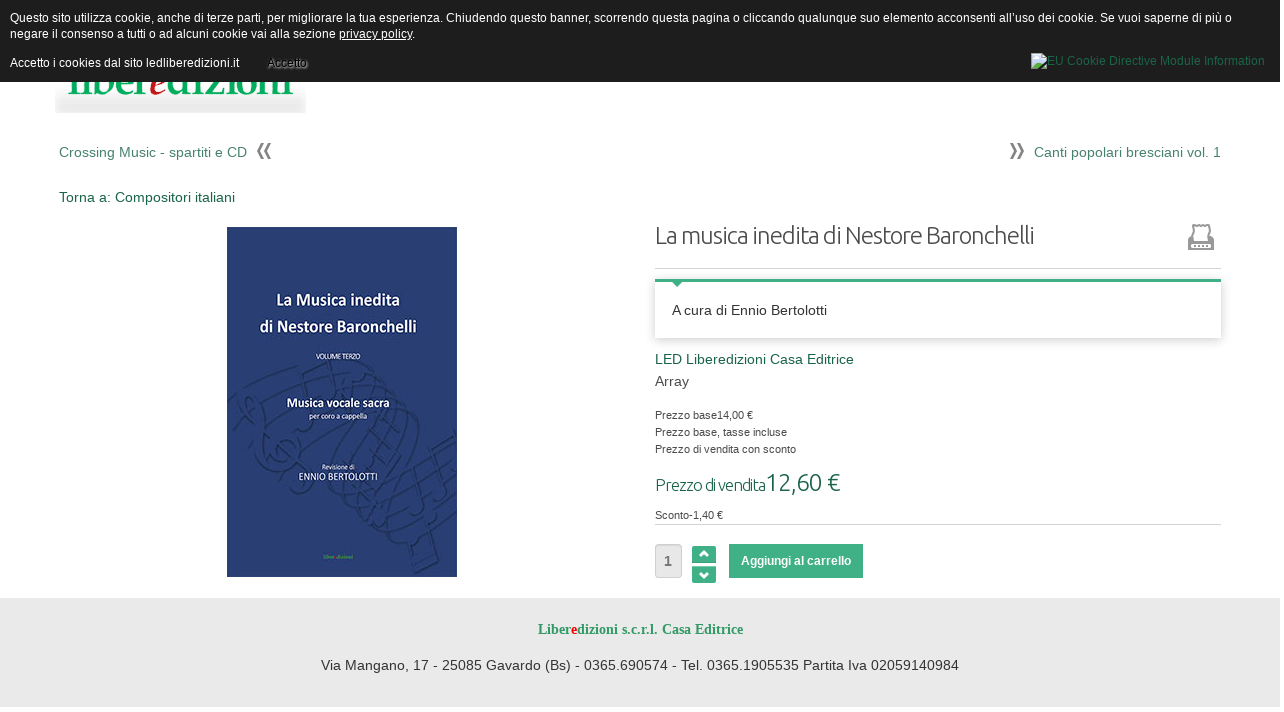

--- FILE ---
content_type: text/html; charset=utf-8
request_url: https://www.ledliberedizioni.it/collane/compositori-italiani/la-musica-inedita-di-nestore-baronchelli-detail.html
body_size: 6320
content:
<!doctype html>
<!--[if lt IE 7]> <html class="no-js lt-ie9 lt-ie8 lt-ie7" lang="en"> <![endif]-->
<!--[if IE 7]>    <html class="no-js lt-ie9 lt-ie8" lang="en"> <![endif]-->
<!--[if IE 8]>    <html class="no-js lt-ie9" lang="en"> <![endif]-->
<!--[if gt IE 8]><!--> <html class="no-js" lang="en"><!--<![endif]-->
<head>
	<meta name="viewport" content="width=device-width, initial-scale=1.0">
    <base href="https://www.ledliberedizioni.it/collane/compositori-italiani/la-musica-inedita-di-nestore-baronchelli-detail.html" />
	<meta http-equiv="content-type" content="text/html; charset=utf-8" />
	<meta http-equiv="cleartype" content="on" />
	<meta name="title" content="La musica inedita di Nestore Baronchelli" />
	<meta name="description" content="La musica inedita di Nestore Baronchelli Compositori italiani A cura di Ennio Bertolotti" />
	<meta name="generator" content="Joomla! - Open Source Content Management - Version 3.9.27" />
	<title>Compositori italiani: La musica inedita di Nestore Baronchelli</title>
	<link href="https://www.ledliberedizioni.it/collane/compositori-italiani/la-musica-inedita-di-nestore-baronchelli-detail.html" rel="canonical" />
	<link href="/templates/nextor/favicon.ico" rel="shortcut icon" type="image/vnd.microsoft.icon" />
	<link href="/components/com_virtuemart/assets/css/chosen.css?vmver=debc5806" rel="stylesheet" type="text/css" />
	<link href="/components/com_virtuemart/assets/css/jquery.fancybox-1.3.4.css?vmver=debc5806" rel="stylesheet" type="text/css" />
	<link href="/media/system/css/modal.css?9f84e326a92654fcb950ba75833b0d99" rel="stylesheet" type="text/css" />
	<link href="/media/jui/css/bootstrap.min.css?9f84e326a92654fcb950ba75833b0d99" rel="stylesheet" type="text/css" />
	<link href="/media/jui/css/bootstrap-responsive.min.css?9f84e326a92654fcb950ba75833b0d99" rel="stylesheet" type="text/css" />
	<link href="/media/jui/css/bootstrap-extended.css?9f84e326a92654fcb950ba75833b0d99" rel="stylesheet" type="text/css" />
	<script type="application/json" class="joomla-script-options new">{"csrf.token":"47ce37c5034145ceeb9329e338676384","system.paths":{"root":"","base":""}}</script>
	<script src="/media/jui/js/jquery.min.js?9f84e326a92654fcb950ba75833b0d99" type="text/javascript"></script>
	<script src="/media/jui/js/jquery-noconflict.js?9f84e326a92654fcb950ba75833b0d99" type="text/javascript"></script>
	<script src="/media/jui/js/jquery-migrate.min.js?9f84e326a92654fcb950ba75833b0d99" type="text/javascript"></script>
	<script src="/media/system/js/mootools-core.js?9f84e326a92654fcb950ba75833b0d99" type="text/javascript"></script>
	<script src="/media/system/js/core.js?9f84e326a92654fcb950ba75833b0d99" type="text/javascript"></script>
	<script src="/media/system/js/mootools-more.js?9f84e326a92654fcb950ba75833b0d99" type="text/javascript"></script>
	<script src="/media/system/js/modal.js?9f84e326a92654fcb950ba75833b0d99" type="text/javascript"></script>
	<script src="/templates/nextor/js/jquery.elevateZoom-3.0.8.min.js" type="text/javascript"></script>
	<script src="/components/com_virtuemart/assets/js/vmsite.js?vmver=debc5806" type="text/javascript"></script>
	<script src="/components/com_virtuemart/assets/js/chosen.jquery.min.js?vmver=debc5806" type="text/javascript"></script>
	<script src="/components/com_virtuemart/assets/js/vmprices.js?vmver=debc5806" type="text/javascript"></script>
	<script src="/components/com_virtuemart/assets/js/dynupdate.js?vmver=debc5806" type="text/javascript"></script>
	<script src="/components/com_virtuemart/assets/js/fancybox/jquery.fancybox-1.3.4.pack.js?vmver=debc5806" type="text/javascript"></script>
	<script src="/media/jui/js/bootstrap.min.js?9f84e326a92654fcb950ba75833b0d99" type="text/javascript"></script>
	<script type="text/javascript">

		jQuery(function($) {
			SqueezeBox.initialize({});
			initSqueezeBox();
			$(document).on('subform-row-add', initSqueezeBox);

			function initSqueezeBox(event, container)
			{
				SqueezeBox.assign($(container || document).find('a.modal').get(), {
					parse: 'rel'
				});
			}
		});

		window.jModalClose = function () {
			SqueezeBox.close();
		};

		// Add extra modal close functionality for tinyMCE-based editors
		document.onreadystatechange = function () {
			if (document.readyState == 'interactive' && typeof tinyMCE != 'undefined' && tinyMCE)
			{
				if (typeof window.jModalClose_no_tinyMCE === 'undefined')
				{
					window.jModalClose_no_tinyMCE = typeof(jModalClose) == 'function'  ?  jModalClose  :  false;

					jModalClose = function () {
						if (window.jModalClose_no_tinyMCE) window.jModalClose_no_tinyMCE.apply(this, arguments);
						tinyMCE.activeEditor.windowManager.close();
					};
				}

				if (typeof window.SqueezeBoxClose_no_tinyMCE === 'undefined')
				{
					if (typeof(SqueezeBox) == 'undefined')  SqueezeBox = {};
					window.SqueezeBoxClose_no_tinyMCE = typeof(SqueezeBox.close) == 'function'  ?  SqueezeBox.close  :  false;

					SqueezeBox.close = function () {
						if (window.SqueezeBoxClose_no_tinyMCE)  window.SqueezeBoxClose_no_tinyMCE.apply(this, arguments);
						tinyMCE.activeEditor.windowManager.close();
					};
				}
			}
		};
		
	jQuery(document).ready(function() {
		jQuery("a[rel=vm-additional-images]").fancybox({
			"titlePosition" 	: "inside",
			"transitionIn"	:	"elastic",
			"transitionOut"	:	"elastic"
		});
		jQuery(".additional-images a.product-image.image-0").removeAttr("rel");
		jQuery(".additional-images img.product-image").click(function() {
			jQuery(".additional-images a.product-image").attr("rel","vm-additional-images" );
			jQuery(this).parent().children("a.product-image").removeAttr("rel");
			var src = jQuery(this).parent().children("a.product-image").attr("href");
			jQuery(".main-image img").attr("src",src);
			jQuery(".main-image img").attr("alt",this.alt );
			jQuery(".main-image a").attr("href",src );
			jQuery(".main-image a").attr("title",this.alt );
			jQuery(".main-image .vm-img-desc").html(this.alt);
		}); 
	});
	//<![CDATA[ 
if (typeof Virtuemart === "undefined"){
	var Virtuemart = {};}
var vmSiteurl = 'https://www.ledliberedizioni.it/' ;
Virtuemart.vmSiteurl = vmSiteurl;
var vmLang = '&lang=it';
Virtuemart.vmLang = vmLang; 
var vmLangTag = 'it';
Virtuemart.vmLangTag = vmLangTag;
var Itemid = '&Itemid=151';
Virtuemart.addtocart_popup = "1" ; 
var vmCartError = Virtuemart.vmCartError = "Si è verificato un errore durante l\'aggiornamento del carrello.";
var usefancy = true; //]]>

	</script>

	
<!--[if lt IE 9]>
<script src="http://html5shiv.googlecode.com/svn/trunk/html5.js"></script>
<script src="/templates/nextor/js/selectivizr-min.js"></script>
<script src="/templates/nextor/js/modernizr.js"></script>
<style type="text/css">
div.slideshow,.slideshow-images img, #slideshow-handler { height: px !important; width:940px;}
</style>
<![endif]-->
<!--[if (lt IE 8) & (gt IE 6) & (!IEMobile)]>
<script src="/templates/nextor/js/imgSizer.js"></script>
<script>
addLoadEvent(function() { imgSizer.collate(); });
function addLoadEvent(func) { var oldonload = window.onload; if (typeof window.onload != 'function') { window.onload = func; } else { window.onload = function() { if (oldonload) { oldonload(); } func(); } } }
</script>
<![endif]-->

	<link rel="stylesheet" type="text/css" href="/templates/nextor/css/ie9-10.css" media="screen" />
    <link rel="stylesheet" type="text/css" href="/templates/nextor/css/text.css" media="screen" />
    <link rel="stylesheet" type="text/css" href="/templates/nextor/css/layout.css" media="screen" />
    <link rel="stylesheet" type="text/css" href="/templates/nextor/css/nav.css" media="screen" />
    <link rel="stylesheet" type="text/css" href="/templates/nextor/css/typography.css" media="screen" />
    <link rel="stylesheet" type="text/css" href="/templates/nextor/css/template.css" media="screen" />
	<link rel="stylesheet" type="text/css" href="/templates/nextor/css/responsive-template.css" media="screen" />
	<link rel="stylesheet" type="text/css" href="/templates/nextor/css/print.css" media="print" />
	<link rel="stylesheet" type="text/css" href="/templates/nextor/css/template-settings.css" media="screen" />
		<link rel="stylesheet" type="text/css" href="/templates/nextor/css/vm-nextor.css" media="screen" />

	<script src="/templates/nextor/js/selectnav.min.js"></script>
	
<!--[if IE 6]> <link rel="stylesheet" type="text/css" href="/templates/nextor/css/ie6.css" media="screen" /> <![endif]-->
<!--[if IE 7]> <link rel="stylesheet" type="text/css" href="/templates/nextor/css/ie.css" media="screen" /> <![endif]-->

	
        <link rel="stylesheet" type="text/css" href="/templates/nextor/css/presets/style3.css" media="all" />
    	
	<script type="text/javascript">
	WebFontConfig = { google: { families: [ 'Ubuntu:300,400,700,300italic,400italic:latin' ] } };
		(function() { var wf = document.createElement('script');
		wf.src = ('https:' == document.location.protocol ? 'https' : 'http') + '://ajax.googleapis.com/ajax/libs/webfont/1/webfont.js';
		wf.type = 'text/javascript';
		wf.async = 'true';
		var s = document.getElementsByTagName('script')[0];
		s.parentNode.insertBefore(wf, s);
	})(); 
	</script>
	
	 
	<script type="text/javascript" src="/templates/nextor/js/superfish.js"></script>
	<script type="text/javascript" src="/templates/nextor/js/supersubs.js"></script>
	<script type="text/javascript">
    jQuery(document).ready(function(){ 
        jQuery("ul.menu-nav").supersubs({ 
			minWidth: 18,
            extraWidth:  1
        }).superfish({ 
            delay:500,
            animation:{opacity:'show',height:'show',width:'show'},
            speed:'slow',
            autoArrows:true,
            dropShadows:false 
        });
    }); 
	</script>
			
		
	<style type="text/css">

body {font-size: 14px;}
#site-name-handler, #top, #top-nav-handler{height: 92px; }#sn-position{height: 92px; }
#sn-position h1{left: 0px;top: 10px;color: #494949;font-size: 52px;}
#sn-position h1 a {color: #494949;}
#sn-position h2 {left: 144px;top: 46px;color: #494949;font-size: 11px;}
ul.columns-2 { width:360px !important; }
ul.columns-3 { width:500px !important; }
ul.columns-4 { width:660px !important; }
ul.columns-5 { width:860px !important; }



</style>

<style>
                div#cookieMessageContainer {
                    font: normal 12px/16px Arial,Verdana,sans-serif;
                    position:fixed;
                    z-index:9999;
                    top:0px;
					right:0px;
                    margin:0px auto;
					color: #fff;
					padding: 5px;
                }
                table, tr, td {border:0px !important}
				#cookieMessageText p,.accept{font:normal 12px/16px Arial,Verdana,sans-serif;margin:0;padding:0 0 6px;text-align:left;vertical-align:middle}
				#cookieMessageContainer table,#cookieMessageContainer td{margin:0;padding:0;vertical-align:middle}
                #cookieMessageText, .accept  {font-family:arial,verdana;
                    font-size:12px;}
                #cookieMessageContainer .cookie_button{background: url(https://www.ledliberedizioni.it/plugins/system/EUCookieDirectiveLite/EUCookieDirectiveLite/images/continue_button.png);text-shadow: #fff 0.1em 0.1em 0.2em; color: #000; padding: 5px 12px;height: 14px;float: left;}
                #cookieMessageAgreementForm {margin-left:10px;}
                #cookieMessageInformationIcon {margin-right:10px;height:29px;}
				#continue_button{vertical-align:middle;cursor:pointer;margin:0 0 0 10px}
                #info_icon {vertical-align:middle;margin-top:5px;}
                #buttonbarContainer {height:29px;margin-bottom:-10px;}
                #cookietable {border:none;cellpadding:0px;}
                #cookietable td {border:none;}
                #outer table, #outer tr, #outer td {border:none;}
                #outer{padding:2px;}
				.accept {float: left;padding: 5px 6px 4px 15px; color: #fff;}
				a#cookieMessageDetailsLink {color:#fff!important; text-decoration: underline;}
            </style></head>
<body>

<nav id="top-a-line">
	<div class="container">
		<div class="row-fluid">
			<div class="span12">		
									
					
			</div>
		</div>
	</div>
</nav>

<div id="header-bg">
	<header id="top-handler" class="container">
		<div id="top" class="row-fluid">
			<div id="site-name-handler" class="span5">
				<div id="sn-position">
															<h1> <img alt="LED Liberedizioni Casa Editrice" src="/images/logo.png" /></a></h1>
																				<h2>  </h2>
									</div>
			</div>
			<div id="top-nav-handler" class="span7">

							</div>
		</div>
	</header>
</div>
		
	



		
			
			
			
<div id="tmp-container">
	<div id="content-handler" class="container">
		
				
				<div id="main-content-handler">
			<div class="row-fluid">
								<div class="span12">
					
															
<div class="product-container productdetails-view productdetails">
<div></div>
        <div class="product-neighbours">
					

	    <a href="/collane/compositori-italiani/canti-popolari-bresciani-vol-1-detail.html" class="next-page">Canti popolari bresciani vol. 1</a><a href="/collane/compositori-italiani/crossing-music-detail.html" class="previous-page">Crossing Music - spartiti e CD</a>    	<div class="clear"></div>
		</div>
							<div class="back-to-category">
						<a href="/collane/compositori-italiani.html" class="" title="Compositori italiani">Torna a: Compositori italiani</a>
					</div>
        
    
	<div class="row-fluid">


		<div class="span6">
				<div class="main-image">
		<a  rel='vm-additional-images' href="https://www.ledliberedizioni.it/images/stories/virtuemart/product/baronchelli.jpg"><img  src="/images/stories/virtuemart/product/baronchelli.jpg"  /></a>		<div class="clear"></div>
	</div>
	
		
	 		</div>

		<div id="b-area" class="span6">
			<div class="spacer-buy-area">

								<div class="icons hidden-phone">
					<span class="vm-print-button"><a  class="modal" rel="{handler: 'iframe', size: {x: 700, y: 550}}" title="Stampa" href="/collane/paesi-d-autore/la-musica-inedita-di-nestore-baronchelli-detail.html?tmpl=component&print=1"><img src="/media/system/images/printButton.png" alt="Stampa" /></a></span><span class="vm-email-button"></span>					<div class="clear"></div>
				</div>
				
								<h1>La musica inedita di Nestore Baronchelli </h1>
								
				
			


							<div class="product-short-description"><span class="module-arrow"></span>
					A cura di Ennio Bertolotti				</div>
			
			<div class="manufacturer">
	<a class="manuModal" rel="{handler: 'iframe', size: {x: 700, y: 850}}" href="/collane/paesi-d-autore/manufacturers/ledliberedizioni.html?tmpl=component">LED Liberedizioni Casa Editrice</a></div>
			Array<br /><div class="product-price" id="productPrice76" data-vm="product-prices">
	<div class="PricebasePrice vm-display vm-price-value"><span class="vm-price-desc">Prezzo base</span><span class="PricebasePrice">14,00 €</span></div><span class="price-crossed" ><div class="PricebasePriceWithTax vm-nodisplay"><span class="vm-price-desc">Prezzo base, tasse incluse</span><span class="PricebasePriceWithTax"></span></div></span><div class="PricesalesPriceWithDiscount vm-nodisplay"><span class="vm-price-desc">Prezzo di vendita con sconto</span><span class="PricesalesPriceWithDiscount"></span></div><div class="PricesalesPrice vm-display vm-price-value"><span class="vm-price-desc">Prezzo di vendita</span><span class="PricesalesPrice">12,60 €</span></div><div class="PricediscountAmount vm-display vm-price-value"><span class="vm-price-desc">Sconto</span><span class="PricediscountAmount">-1,40 €</span></div></div>
				<div class="addtocart-area">
		<form method="post" class="product js-recalculate" action="/collane/compositori-italiani.html" autocomplete="off" >
			<div class="vm-customfields-wrap">
							</div>			
				  <div class="addtocart-bar">
	            <!-- <label for="quantity76" class="quantity_box">Quantità: </label> -->
            <span class="quantity-box">
				<input type="text" class="quantity-input js-recalculate" name="quantity[]"
                       data-errStr="Puoi acquistare questo prodotto solo in multipli di %s pezzi!"
                       value="1" data-init="1" data-step="1"  />
			</span>
							<span class="quantity-controls js-recalculate">
					<input type="button" class="quantity-controls quantity-plus"/>
					<input type="button" class="quantity-controls quantity-minus"/>
				</span>
			<span class="addtocart-button">
				<input type="submit" name="addtocart" class="addtocart-button" value="Aggiungi al carrello" title="Aggiungi al carrello" />                </span>             <input type="hidden" name="virtuemart_product_id[]" value="76"/>
            <noscript><input type="hidden" name="task" value="add"/></noscript> 
    </div>			<input type="hidden" name="option" value="com_virtuemart"/>
			<input type="hidden" name="view" value="cart"/>
			<input type="hidden" name="virtuemart_product_id[]" value="76"/>
			<input type="hidden" name="pname" value="La musica inedita di Nestore Baronchelli"/>
			<input type="hidden" name="pid" value="76"/>
			<input type="hidden" name="Itemid" value="151"/>		</form>

	</div>


			
			
			
			</div>
		</div>
		<div class="clear"></div>
	</div>

	
	
    
<script   id="updateChosen-js" type="text/javascript" >//<![CDATA[ 
if (typeof Virtuemart === "undefined")
	var Virtuemart = {};
	Virtuemart.updateChosenDropdownLayout = function() {
		var vm2string = {editImage: 'edit image',select_all_text: 'Seleziona tutto',select_some_options_text: 'Disponibile per tutte '};
		jQuery("select.vm-chzn-select").chosen({enable_select_all: true,select_all_text : vm2string.select_all_text,select_some_options_text:vm2string.select_some_options_text,disable_search_threshold: 5});
		//console.log("updateChosenDropdownLayout");
	}
	jQuery(document).ready( function() {
		Virtuemart.updateChosenDropdownLayout($);
	}); //]]>
</script><script   id="updDynamicListeners-js" type="text/javascript" >//<![CDATA[ 
jQuery(document).ready(function() { // GALT: Start listening for dynamic content update.
	// If template is aware of dynamic update and provided a variable let's
	// set-up the event listeners.
	//if (Virtuemart.container)
		Virtuemart.updateDynamicUpdateListeners();

}); //]]>
</script><script   id="ready.vmprices-js" type="text/javascript" >//<![CDATA[ 
jQuery(document).ready(function($) {

		Virtuemart.product($("form.product"));
}); //]]>
</script><script   id="popups-js" type="text/javascript" >//<![CDATA[ 
jQuery(document).ready(function($) {
		
		$('a.ask-a-question, a.printModal, a.recommened-to-friend, a.manuModal').click(function(event){
		  event.preventDefault();
		  $.fancybox({
			href: $(this).attr('href'),
			type: 'iframe',
			height: 550
			});
		  });
		
	}); //]]>
</script><script   id="ajaxContent-js" type="text/javascript" >//<![CDATA[ 
Virtuemart.container = jQuery('.productdetails-view');
Virtuemart.containerSelector = '.productdetails-view';
//Virtuemart.recalculate = true;	//Activate this line to recalculate your product after ajax //]]>
</script><script   id="vmPreloader-js" type="text/javascript" >//<![CDATA[ 
jQuery(document).ready(function($) {
	Virtuemart.stopVmLoading();
	var msg = '';
	$('a[data-dynamic-update="1"]').off('click', Virtuemart.startVmLoading).on('click', {msg:msg}, Virtuemart.startVmLoading);
	$('[data-dynamic-update="1"]').off('change', Virtuemart.startVmLoading).on('change', {msg:msg}, Virtuemart.startVmLoading);
}); //]]>
</script>
<script type="application/ld+json">
{
  "@context": "http://schema.org/",
  "@type": "Product",
  "name": "La musica inedita di Nestore Baronchelli",
  "description":"La musica inedita di Nestore Baronchelli Compositori italiani A cura di Ennio Bertolotti",
  "brand": {
    "@type": "Thing",
    "name": "LED Liberedizioni Casa Editrice"
  },
  "image": [
    "https://www.ledliberedizioni.it/images/stories/virtuemart/product/baronchelli.jpg"  ],
  "offers": {
    "@type": "Offer",
    "priceCurrency": "EUR",
    "availability": "InStock",
    "price": "12.6",
    "url": "https://www.ledliberedizioni.it/collane/compositori-italiani/la-musica-inedita-di-nestore-baronchelli-detail.html",
    "itemCondition": "NewCondition"
  }
}
</script></div>

									</div>
							</div>
		</div>
			</div>
</div>


<footer id="footer">
	<div class="container">
		<div id="footer-line" class="row">
			<div class="span12">

<div class="custom"  >
	<p style="text-align: center;"><b><span style="color: #cc3300; font-family: Tahoma;"><span style="color: #339966;">Liber<span style="color: #ff0000;">e</span>dizioni s.c.r.l. Casa Editrice</span><br /></span></b></p>
<div style="text-align: center;">Via Mangano, 17 - 25085 Gavardo (Bs) - 0365.690574 - Tel. 0365.1905535 Partita Iva 02059140984</div></div>
</div>
			<div id="foo-left-right">
				<div class="span6"></div>
				<div class="span6"></div>
				<div class="clear"> </div>
			</div>
		</div>
	</div>
</footer>


<div id="outer" style="width:100%"><div id="cookieMessageContainer" style="margin-top:-10px;width:100%;background-color:#1D1D1D;"><table width="100%"><tr><td colspan="2"><div id="cookieMessageText" style="padding:15px 10px 0 15px;"><p style="color:#fff;">Questo sito utilizza cookie, anche di terze parti, per migliorare la tua esperienza.
Chiudendo questo banner, scorrendo questa pagina o cliccando qualunque suo elemento acconsenti all’uso dei cookie. Se vuoi saperne di più o negare il consenso a tutti o ad alcuni cookie vai alla sezione  <a id="cookieMessageDetailsLink" title="View our privacy policy page" href="http://www.ledliberedizioni.it/cookie-policy.html">privacy policy</a>.</p></div></td></tr><tr><td align="left">&nbsp;&nbsp;<span class="accept"><span class="cookieMessageText">Accetto i cookies dal sito ledliberedizioni.it</span></span></label> <div border="0" class="cookie_button" id="continue_button" onclick="SetCookie('cookieAcceptanceCookie','accepted',9999);">Accetto</div></td><td align="right"><div id="cookieMessageInformationIcon" style="float:right;"><a href="http://www.channeldigital.co.uk/developer-resources/eu-cookie-directive-module.html" target="_blank"><img id="info_icon" src="https://www.ledliberedizioni.it/plugins/system/EUCookieDirectiveLite/EUCookieDirectiveLite/images/info_icon.png" alt="EU Cookie Directive Module Information" title="EU Cookie Directive Module Information" border="0" ></a></div></td></tr></table></div></div><script type="text/javascript" src="https://www.ledliberedizioni.it/plugins/system/EUCookieDirectiveLite/EUCookieDirectiveLite/EUCookieDirective.js"></script>
</body>
</html>

--- FILE ---
content_type: text/css
request_url: https://www.ledliberedizioni.it/templates/nextor/css/ie9-10.css
body_size: -175
content:
#currency #virtuemart_currency_id { width: 160px !important; height:20px;margin:0px 5px;padding:0px; }

--- FILE ---
content_type: text/css
request_url: https://www.ledliberedizioni.it/templates/nextor/css/layout.css
body_size: 2132
content:
body {

}

.clear-sep {
	clear: both;
}
a:focus {
	border: 0;
	outline: 0;
}
/* anchors
----------------------------------------------- */
a {
	text-decoration: none;
}
a:hover {
	text-decoration: underline;
}
.container_12, .container_16 {
}

#top-a-line {
	
}

#top-modules, #nav-line, #bot-modules, #bottom-long{
	padding: 14px 4px 10px 4px;
}

#main-content-handler {
	padding: 20px 4px 10px 4px;
}

#nav-line {
	padding-bottom: 2px;
}

#tab-modules {
	padding: 30px 4px;
}

#tmp-container {
	width: 100%;
	margin: 0 0%;
}

/* headings
----------------------------------------------- */
h1, h2, h3, h4, h5, h6 {
	line-height:1.2em;
}
h1 a, h2 a, h3 a, h4 a, h5 a, h6 a {
	display: block;
	height: 100%;
	font-size: 100%;
	text-decoration: none;
}

.top-message-box {
	margin-top: 15px;
	padding-left: 35px !important;
	padding-right: 35px !important;
	-moz-box-shadow: 0px 3px 26px rgba(0, 0, 0, 0.4) !important;
	-webkit-box-shadow: 0px 3px 26px rgba(0, 0, 0, 0.4) !important;
	box-shadow: 0px 3px 26px rgba(0, 0, 0, 0.4) !important;
}

.top-message-box .close {
	opacity: 1;
	-webkit-border-radius: 100%;
	-moz-border-radius: 100%;
	border-radius: 100%;
	width: 20px;
	height: 20px;
	position: absolute;
	right: 0px;
	
}

#top-handler {
	position: relative;
	padding: 0px 0px;
}

#top {
	margin: 0px auto;
}

#top-nav-handler {
	padding-top: 0px;
}

#sn-position {
	position: relative;
}
#sn-position h1 {
	position: absolute;
	font-family: 'Ubuntu', Arial, sans-serif;
	letter-spacing: -3px;
	font-weight: 700;
	line-height: 1em;
}
#sn-position h2 {
	position: absolute;
	font-family: 'Ubuntu', Arial, sans-serif;
	letter-spacing: 0px;
	font-weight: 400;
	line-height: 1em;
}
#sn-position h1 a, #sn-position h1 a:hover {
	text-decoration: none;
}

#log-panel {
	float: right;
	padding: 0px;
}

#log-panel a { text-decoration: none; white-space: nowrap; }
#log-panel a:hover { text-decoration: underline; }

.top-arrow {
	display: block;
	width: 0px !important;
	height: 0px;
	border: 5px solid rgba(255,255,255,0.0);
	float: right;
	margin: -13px 10px 0px 0px;
}

ul.log-panel {
	padding: 0px;
	margin: 0px;
}

#login-panel-handler, #cart {
	position: relative;
	float: right;
	padding: 7px 0px 8px 0px;
}

#login-panel-handler .log-panel li {
	display: inline;
	padding: 2px 14px;
	margin: 0px;
	background: none;
}

#login-panel-handler .log-panel li:last-child {
	border-right: 0px;
}

#cart .vm_cart_products {
	height: auto !important;
}

#login-panel-handler div.panel1, div.panel2 {
	display:none;
	position: absolute;
	top: 32px;
	width:300px;
	right:60%;
	min-height: 80px;
	z-index: 300000;
	margin: 0;
	background-color:white;
	-moz-box-shadow: 0px 3px 6px rgba(0,0,0,.2);
	-webkit-box-shadow: 0px 3px 6px rgba(0, 0, 0, .2);
	box-shadow: 0px 3px 6px rgba(0, 0, 0, .2);
}

input#modlgn-remember {
	margin: 9px 2px;
}

div.panel2 {
	right: 5%;
}

#login-panel-handler div.panel1 .inputbox {
	font-size: 14px;
	font-style: italic;
}

p#form-login-remember {
	float: left;
}

#login-panel-handler div.panel1 .button {
	float: right;
	padding: 10px 20px;
	font-size: 14px;
	margin: 0px 3px;
	font-weight: normal;
}

#form-login-remember label {float: left; margin-right: 5px; vertical-align:middle;line-height:35px; }

#top-a-line div.panel1 ul {
	padding: 6px 0px 0px 0px;
	margin: 0px;
	clear: both;
}

#top-a-line div.panel1 ul li {
	float: left;
	display: block;
	background: none;
	padding: 3px 0px !important;
	line-height: 16px;
	margin: 0 5px 0 0px !important;
}

#top-a-line div.panel1 ul.menu {
	clear: both;
}

#top-a-line div.panel1 ul.menu li {
	float: none;
}

div.panel1 .inputbox[type="text"], div.panel1 .inputbox[type="password"] {
	width: 94%;
}

p#form-login-password {
	margin-bottom: 25px;
}

.loginpanel span.close, .loginpanel span.close:hover, .cartpanel span.closecart, .cartpanel span.closecart:hover {
	opacity: 1.0;
	-webkit-border-radius: 100%;
	-moz-border-radius: 100%;
	border-radius: 100%;
	font: 300 30px/25px 'Ubuntu', Arial, Helvetica, sans-serif;
	width: 30px;
	height: 30px;
	text-align: center;
	-moz-transition-duration: 0.4s;
	-webkit-transition-duration: 0.4s;
	-o-transition-duration: 0.4s;
	-ms-transition-duration: 0.4s;
	transition-duration: 0.4s;
	-webkit-transition-property: background-color;
	-ms-transition-property: background-color;
	-o-transition-property: background-color;
	-moz-transition-property: background-color;
	transition-property: background-color;
    position:absolute;
    right:18px;
    top:22px;
    cursor:pointer;
}

#login-panel-handler div.panel1 h3 {
	font: 300 30px/36px 'Ubuntu', Arial, Helvetica, sans-serif; 
	letter-spacing: -2px;
}

div.loginpanel, div.cartpanel  {
    display:none;
    padding: 5px 18px;
    overflow:hidden;
}

#cart .vmCartModule, #currency {
	float: right;
	padding: 0px 14px;
}

#cart .vmCartModule .total, #cart .vmCartModule .total_products, #cart .vmCartModule .show-cart {
	float: left;
}

#cart a#cartpanel {
	padding: 0px 0px 0px 10px;
}

.cartpanel .show-cart-link {
	clear: both;
	padding: 22px 0px;
	display: block;
	font-weight: bold;
}

.cartpanel .show-cart-link a {
	float: none !important;
}

#currency {
	float: right; 
	margin-top: 7px;
}

#currency .currency-label {
	float: left;
}

#currency form {
	padding: 0px;
	margin: 0px;
}

#currency input.button {
	width: 18px;
	height: 18px;
	-webkit-border-radius: 100%;
	-moz-border-radius: 100%;
	border-radius: 100%;
	text-indent: -99999px;
	float: right;
	padding: 0px;
	margin: 0px;
	background-image: url('../images/change-currency.png');
	background-repeat: no-repeat;
	background-position: 1px 1px;
}

#search {
	float: right;
	padding: 8px 0px 0px 0px;
	opacity: 0.5
}

#search:hover {
	opacity: 1;
}


#mod-search-searchword {
	width: auto !important;
}

/* layout swticher
----------------------------------------------- */


/* Breadcrumbs
----------------------------------------------- */

#breadcrumb-handler {
	padding: 3px 0px 2px 0px;
	margin-left: 0px;
}
/* page heading
----------------------------------------------- */
h2#page-heading {
	font-weight:normal;
	padding:.5em;
	margin:0 0 10px 0;
	border-bottom:1px solid #ccc;
}
/* table
----------------------------------------------- */
table {
	width:100%;
	margin-bottom:10px;
}
col.colC {
	width:8em;
}
td {
	padding: 8px 10px;
	text-align:left;
}
thead th, table th {
	padding: 8px 10px;
	text-align:left;
	font-weight: bold;
	font-size: 100%;
	background-image: url(../images/moduletable-h-bg.png);
	background-position: 0 0;
	background-repeat: repeat-x;
}
tbody th, tbody td {
}
tfoot th, tfoot td {
	border-top:2px solid #ededed;
}
/* forms
----------------------------------------------- */
fieldset {
	padding:10px 0px;
	position:relative;
	margin:10px 0px 10px 0px;
	
}
legend {
	font-weight: bold;
	font-size: 12px;
	line-height: 30px;
	padding: 0px 10px 0px 10px;
	vertical-align: middle;
	margin-left: 15px;
}
fieldset.login p {
	margin-bottom:1em;
	margin-top:0pt;
}

fieldset.login p label {
	float:left;
	line-height:2em;
	margin-right:3%;
	text-align:right;
	width:32%;
}
fieldset.login p input {
	width:60%;
}
fieldset.login input.button {
	margin-left:35%;
}
form p.notice {
	font-weight:bold;
}
input.search.text {
	width:66%;
}
input.search.button {
	width:28%;
	margin-left:2%;
}


/* Modules Layout
----------------------------------------------- */

#footer {
	padding: 20px 0px 30px 0px;
	margin: 0px auto;
	
}
#footer ul li a {
	background: transparent !important;
	text-decoration: none;
}
#footer ul li a:hover {
	text-decoration: underline;
}

#footer #footer-line {
	padding: 0px 0px;
}
#footer #footer-line .moduletable_empty {
	background: none;
}
#foo-left-right {
	clear: both;
}
#footer-left {
	float: left;
	width: 50%;
}
#footer-right {
	float: right;
	width: 50%;
}
#bot-modules {
	border-bottom: 3px solid rgba(0,0,0,0.05);
}

#bot-l {
	float: left;
	width: 10px;
	height: 12px;
	background: url(../images/bot-l-bg.png) no-repeat 0 0;
}
#bot-r {
	float: right;
	width: 10px;
	height: 12px;
	background: url(../images/bot-r-bg.png) no-repeat 0 0;
}
#bot-mid {
	margin: 0px 10px;
	height: 12px;
	background: url(../images/bot-m-bg.png) repeat 0 0;
}
#lbOverlay {
	z-index: 99999999999 !important;
}
#lbCenter, #lbBottomContainer {
	z-index: 999999999999 !important;
}

#foo-left-right {
	clear: both;
	font-size: 90%;
}
.no-foo-lr-line {
	border-top: 0px !important;
}
.moduletable_style2 {
	border: none;
}
.moduletable_style2 h3 {
	font-size: 145%;
}

#vertical_slide {
	z-index: 999999;
	opacity: 0.96;
}

img {
	max-width: 100%;
}

#slideshow-handler {
	position: relative;
	margin: 0px auto 0px auto;
}

#search-position {
	padding-top: 3px;
}

#search-position .button {
	border: 0px;
	padding: 6px 5px 6px 25px;
	background: url(../images/search-icon.png) no-repeat 5px center;
	margin: -1px 1px 1px 1px !important;
}

#search-position form {
	margin-bottom: 0px;
}

#search-position .search, #search-position .finder {
	vertical-align: top;
	text-align: right;
	clear: both;
}

#search-position .inputbox {
	margin-top: 2px;
	margin-right: 5px;
	min-height: none !important;
	-moz-box-shadow: none;
	-webkit-box-shadow: none;
	box-shadow: none;
	width: 120px;
	-webkit-border-radius: 0;
	-moz-border-radius: 0;
	border-radius: 0;
	padding: 5px;
}


--- FILE ---
content_type: text/css
request_url: https://www.ledliberedizioni.it/templates/nextor/css/nav.css
body_size: 2502
content:

/*
-----------------------------------------------
Navigation
----------------------------------------------- */

#menu {
  display: block;
  background: url(../images/top-menu-line-bg.png) repeat-x bottom left
}

#menu-handler {

}

#menu .menu-nav, #menu #mainlevel-nav {
  list-style: none;
  padding: 0px;
  line-height: 32px;
  margin: 0;
  z-index: 5001 !important;
  display: inline;
}

/* ESSENTIAL STYLES
----------------------------------------------- */

.menu-nav, .menu-nav * {
	margin:			0;
	padding:		0;
	list-style:		none;
}
.menu-nav {
	line-height:	1.0;
}
.menu-nav ul {
	position:		absolute;
	top:			-999em;
	width:			10em; /* left offset of submenus need to match (see below) */
}
.menu-nav ul li {
	width:			100%;
}
.menu-nav li:hover {
	visibility:		inherit; /* fixes IE7 'sticky bug' */
}
.menu-nav li {
	float:			left;
	position:		relative;
}
.menu-nav a {
	display:		block;
	position:		relative;
}
.menu-nav li:hover ul,
.menu-nav li.sfHover ul {
	left:			0;
	top:			3.2em; /* match top ul list item height */
	z-index:		99;
}
ul.menu-nav li:hover li ul,
ul.menu-nav li.sfHover li ul {
	top:			-999em;
}
ul.menu-nav li li:hover ul,
ul.menu-nav li li.sfHover ul {
	left:			10em; /* match ul width */
	top:			0;
}
ul.menu-nav li li:hover li ul,
ul.menu-nav li li.sfHover li ul {
	top:			-999em;
}
ul.menu-nav li li li:hover ul,
ul.menu-nav li li li.sfHover ul {
	left:			10em; /* match ul width */
	top:			0;
}

#menu .menu-nav a  {
	border-bottom: 5px solid rgba(255,255,255,0.0);
	-moz-transition-duration: 0.4s;
	-webkit-transition-duration: 0.4s;
	-o-transition-duration: 0.4s;
	-ms-transition-duration: 0.4s;
	transition-duration: 0.4s;
	-webkit-transition-property: border-bottom-color;
	-ms-transition-property: border-bottom-color;
	-o-transition-property: border-bottom-color;
	-moz-transition-property: border-bottom-color;
	transition-property: border-bottom-color;
}

.menu-nav {
	float:			left;
}
.menu-nav a {
	padding: 10px 10px 11px 10px;
	text-decoration:none;
	font: 400 15px/19px 'Ubuntu', Arial, sans-serif;
}
.menu-nav a, .menu-nav a:visited  { /* visited pseudo selector so IE6 applies text colour*/
	color: #13a;
}

.menu-nav li li a {
	text-shadow: none !important;
	font: normal 12px Arial, Helvetica, sans-serif;
}

#menu .menu-nav li:first-child {
	background-image: none;
	
}

ul#nav {
	margin-left: -10px;
	padding: 4px 0px;
}

.menu-nav li {
	background:	none;
	padding: 0px 0px 0px 0px;
}
.menu-nav li li {
	background: none;
	padding: 0px;
}
.menu-nav li li li {
	background: none;
}

.menu-nav li:hover, .menu-nav li.sfHover,
.menu-nav a:focus, .menu-nav a:hover, .menu-nav a:active {
	outline: 0;
}

.menu-nav li li:hover, .menu-nav li li.sfHover,
.menu-nav li li a:focus, .menu-nav li li a:hover, .menu-nav li li a:active {
	text-decoration: none;
	outline:		0;
}

.menu-nav ul {
	opacity: 0.95;
	padding: 5px 5px !important;
	-moz-box-shadow: 0px 3px 6px rgba(0, 0, 0, 0.2);
	-webkit-box-shadow: 0px 3px 6px rgba(0, 0, 0, 0.2);
	box-shadow: 0px 3px 6px rgba(0, 0, 0, 0.2);
}

.menu-nav ul ul {
	opacity: 1.0;
	padding: 5px 5px !important;
	margin-top: -8px;
}

.menu-nav ul .top-arrow {
	margin: -18px 0px 0px 6px !important;
	float: left !important;
}

.menu-nav ul ul .top-arrow {
	display: none;
}

.menu-nav li li a {
	padding: 5px 10px;
	font-weight: normal;
	line-height: 18px;
	-webkit-border-radius: 2px;
	-moz-border-radius: 2px;
	border-radius: 2px;
}

.menu-nav li li a:hover,  .menu-nav li li.sfHover > a, .menu-nav ul li.active > a {
	border-bottom: 0px !important; 
	-webkit-border-radius: 3px;
	-moz-border-radius: 3px;
	border-radius: 3px;
}

.menu-nav li li img {
	vertical-align: middle;
	float: left;
	margin: 1px 6px 10px 0;
	width: 16px;
	height: 16px;
}

#menu .menu-nav ul > a, .menu-nav ul li.sfHover > a, .menu-nav ul li > a {
	border-bottom: 0px !important;
	-moz-transition-duration: 0.4s;
	-webkit-transition-duration: 0.4s;
	-o-transition-duration: 0.4s;
	-ms-transition-duration: 0.4s;
	transition-duration: 0.4s;
	-webkit-transition-property: background-color !important;
	-ms-transition-property: background-color !important;
	-o-transition-property: background-color !important;
	-moz-transition-property: background-color !important;
	transition-property: background-color !important;
}

/*** arrows **/
.menu-nav a.sf-with-ul {
/*	padding-right: 	2.25em; */
	min-width:		1px; /* trigger IE7 hasLayout so spans position accurately */
}
.sf-sub-indicator {
	position:		absolute;
	display:		block;
	right:			.75em;
	top:			1.00em; /* IE6 only */
	width:			11px;
	height:			12px;
	text-indent: 	-999em;
	overflow:		hidden;
}

ul.menu-nav ul a .sf-sub-indicator {
	width: 0px;
	height: 0px;
	border: 5px solid rgba(255,255,255,0.0);
	-moz-transition-duration: 0.4s;
	-webkit-transition-duration: 0.4s;
	-o-transition-duration: 0.4s;
	-ms-transition-duration: 0.4s;
	transition-duration: 0.4s;
	-webkit-transition-property: border-left-color;
	-ms-transition-property: border-left-color;
	-o-transition-property: border-left-color;
	-moz-transition-property: border-left-color;
	transition-property: border-left-color;
}

a > .sf-sub-indicator {  /* give all except IE6 the correct values */
	top:			.7em;
}

ul.columns-2 li {
	width: 50% !important;
}

ul.columns-2 li li, ul.columns-3 li li, ul.columns-4 li li, ul.columns-5 li li {
	width: 100% !important;
}

ul.columns-2 li ul, ul.columns-3 li ul, ul.columns-4 li ul, ul.columns-5 li ul {
	left: 100% !important;
}

ul.columns-3 li {
	width: 33.3% !important;
}

ul.columns-4 li {
	width: 25% !important;
}

ul.columns-5 li {
	width: 20% !important;
}

/* Pagination
-------------------------------------- */

ul.pagination {
  text-align: center !important;
  padding: 0 !important;
  margin: 0 !important;
}

ul.pagination li {
  background: none !important;
  display: inline !important;
  margin: 0 !important;
  padding: 0 5px !important;
}

/* Moduletable menus
----------------------------------------------- */
ul.menu {
  list-style:none;
}

ul.menu li {
  margin:0;
  padding: 2px 0px 4px 0px;
}

ul.menu li a, a.sublevel {
  display:block;
  padding:4px 0px 4px 24px;
  height: 100%;
  background: url(../images/ul-li-default.png) no-repeat 0 5px;
}

/* submenus
----------------------------------------------- */
ul.menu ul {
  list-style:none;
  margin:0;
}

ul.menu li ul li {
  background: none;
  margin:0;
  padding: 2px 0px 4px 22px;
}

ul.menu ul li a {
  padding-left:30px;
}

/* Social Links
----------------------------------------------- */

#social {
  float: right;
}

#social-links {
  padding: 0px;
  margin: 0;
  height: 32px;
}

#social-links li {
  display: inline;
  background: none;
  padding: 0px;
  margin: 0px;
}

#social-links li a {
	float: left;
	text-indent: -9999px;
	width: 32px;
	height: 32px;
	opacity: 0.9;
	margin-top: 0px;
	margin-right: 5px;
	margin-bottom: 0px;
	margin-left: 0px;
	-webkit-border-radius: 100%;
	-moz-border-radius: 100%;
	border-radius: 100%;
	-moz-transition-duration: 0.4s;
	-webkit-transition-duration: 0.4s;
	-o-transition-duration: 0.4s;
	-ms-transition-duration: 0.4s;
	transition-duration: 0.4s;
	-webkit-transition-property: background-color;
	-ms-transition-property: background-color;
	-o-transition-property: background-color;
	-moz-transition-property: background-color;
	transition-property: background-color;
}

#social-links li a span {
	width: 32px;
	height: 32px;
	display: block;
	background-image: url(../images/social-sprite.png);
	background-repeat: no-repeat;
}

#social-links li a:hover { 
	opacity: 1.0;
}

#social-links li a#twitter span { background-position: 3px 3px;}
#social-links li a#gplus span { background-position: -31px 3px;}
#social-links li a#facebook span { background-position: -65px 3px;}
#social-links li a#rss span { background-position: -99px 3px;}
#social-links li a#linkedin span { background-position: -133px 3px;}
#social-links li a#myspace span { background-position: -167px 3px;}
#social-links li a#vimeo span { background-position: -201px 3px;}
#social-links li a#stumbleupon span { background-position: -235px 3px;}
#social-links li a#digg span { background-position: -269px 3px;}
#social-links li a#blogger span { background-position: -303px 3px;}


.tipz {
	margin-top: -54px;
	margin-left: -44px;
}
.tipz .tip        { width:82px; font: bold 10px Arial, Helvetica, sans-serif;}
.tipz .tip-title    { font-weight:bold; padding:7px 0px 7px 0px; text-align: center; }
.tipz .tip-text    { display:none; }

#footer-line ul.menu {
  padding: 0px 0px 10px 0px;
  margin: 0;
}

#footer-line ul.menu li {
  display: inline !important;
	padding: 4px 5px 0 5px;
  margin: 0;
  background: transparent;
}

#footer-line ul.menu li a {
  display: inline !important;
  background: none;
  padding: 0;
  margin: 0;
}


/* Moduletable Menu
----------------------------------------------- */

.moduletable_menu, .moduletable_menu_light {
  padding: 0px;
}

.moduletable_menu ul.menu, .moduletable_menu_light ul.menu, ul.latestnews_menu {
  list-style:none;
}

.moduletable_menu ul.menu li, .moduletable_menu_light ul.menu li, ul.latestnews_menu li, ul.VMmenu, ul.VMmenu li {
  margin:0 !important;
  padding: 0px 0px 1px 0px;
}

.moduletable_menu ul.menu li a, .moduletable_menu_light ul.menu li a, ul.latestnews_menu li a, .VMmenu li div a {
	display: block;
	background: none;
}

.moduletable_menu ul.menu li a span.link-no-image, .moduletable_menu_light ul.menu li a span.link-no-image {

}

.moduletable_menu ul.menu li a:hover, .moduletable_menu_light ul.menu li a:hover, ul.latestnews_menu li a:hover, .VMmenu li div a {
  text-decoration: none;
}
.moduletable_menu ul.menu li ul li a:hover, .moduletable_menu_light ul.menu li ul li a:hover {
	text-decoration: underline;
	background: none !important;
}
.moduletable_menu ul.menu li ul li, .moduletable_menu_light ul.menu li ul li {
  padding: 4px 0px 4px 30px;
  background: none !important
}

.moduletable_menu ul.menu li ul li a, .moduletable_menu_light ul.menu li ul li a {
  display:block;
  height: 100%;
  font-weight: normal !important;
  border: 0;
  padding: 0px !important;
  text-decoration: none;
}

.moduletable_menu li.parent.active, .moduletable_menu_light li.parent.active {
	font-weight: bold;
}

.moduletable_menu ul, .moduletable_menu li,
.moduletable_menu_light ul, .moduletable_menu_light li {
	background: transparent;
	margin: 0px;
	padding: 0px;
	list-style: none;
}
.moduletable_menu ul.menu, .moduletable_menu ol.menu,
.moduletable_menu_light ul.menu, .moduletable_menu_light ol.menu {
	margin-top: 0px;
	margin-bottom: 0px;
}
.moduletable_menu ul.menu li ul,.moduletable_menu_light ul.menu li ul {
	margin-top: 0px;
	margin-bottom: 0px;
}

.moduletable_menu ul.menu li a, .moduletable_menu ol.menu li a, .moduletable_menu ul.menu li ul li a,
.moduletable_menu_light ul.menu li a, .moduletable_menu_light ol.menu li a, .moduletable_menu_light ul.menu li ul li a {
	margin: 0px !important;
	padding: 5px 7px;
	display: block;
	text-decoration: none;
	font-size: 100%;
	font-weight: normal;
}

.moduletable_menu ul.menu li a, .moduletable_menu ol.menu li a, ul.latestnews_menu li a, .VMmenu li div a {
	padding: 5px 0px;
	-webkit-border-radius: 2px;
	-moz-border-radius: 2px;
	border-radius: 2px;
	-moz-transition-duration: 0.4s;
	-webkit-transition-duration: 0.4s;
	-o-transition-duration: 0.4s;
	-ms-transition-duration: 0.4s;
	transition-duration: 0.4s;
	-webkit-transition-property: background-color, padding;
	-ms-transition-property: background-color, padding;
	-o-transition-property: background-color, padding;
	-moz-transition-property: background-color, padding;
	transition-property: background-color, padding;

}

.moduletable_menu ul.menu li a:hover, .moduletable_menu ol.menu li a:hover, ul.latestnews_menu li a:hover, .VMmenu li div a:hover {
padding: 5px 7px;
}

.moduletable_menu ul.menu li ul li, .moduletable_menu_light ul.menu li ul li, .latestnews_menu_light li, .latestnews_menu li ul li {
	border-bottom: 0px !important
}

.latestnews_menu_light a, latestnews_menu a {
	font-size: 90%;
	font-weight: bold;
}

.latestnews_menu_light li, latestnews_menu li {
	background-position: 8px 5px !important;
	padding-left: 30px !important;
}

.moduletable_menu ul.menu li a:hover, .moduletable_menu ol.menu li a:hover,
.moduletable_menu_light ul.menu li a:hover, .moduletable_menu_light ol.menu li a:hover {
	margin: 0px;
	padding: 5px 7px;
	text-decoration: none;
}
.moduletable_menu ul.menu li a img, .moduletable_menu_light ul.menu li a img {
	vertical-align: middle;
	margin: 0px!important;
	padding: 0px 6px 0px 0px!important;
	float: left;
	border-style: none!important;
	background: transparent!important;
}
.moduletable_menu ul.menu li.separator img, .moduletable_menu li.separator img, .moduletable_menu ul.menu li img,
.moduletable_menu_light ul.menu li.separator img, .moduletable_menu_light li.separator img, .moduletable_menu_light ul.menu li img {
	padding: 0px 10px 0px 5px!important;
	vertical-align: middle;
	margin: 0px!important;
	float: left;
	border-style: none!important;
	background: transparent!important;
}
.moduletable_menu ul.menu  li.active ul li a.current, .moduletable_menu ul.menu li ul li a.current, 
.moduletable_menu ul.menu li.active ul li a.active, .moduletable_menu ul.menu  li ul li a.active, 
.moduletable_menu_light ul.menu  li.active ul li a.current, .moduletable_menu_light ul.menu li ul li a.current, 
.moduletable_menu_light ul.menu li.active ul li a.active, .moduletable_menu_light ul.menu  li ul li a.active {
	background:#333333!important;
}
.moduletable_menu ul.menu li.separator .image-title, .moduletable_menu_light ul.menu li.separator .image-title  {
	font-size: 75%!important;
}
.moduletable_menu ul.menu li.separator, .moduletable_menu_light ul.menu li.separator {
	font-size: 75%!important;
	line-height: 200%!important;
}


--- FILE ---
content_type: text/css
request_url: https://www.ledliberedizioni.it/templates/nextor/css/responsive-template.css
body_size: 1330
content:
.selectnav { display: none; }

#log-panel .button1 {
	display: none;
}

@media screen and (max-width: 767px) {
	.span9 #nav, .span12 #nav { display: none; }
	.span9 .selectnav, .span12 .selectnav { display: block; width:100%; }
	.menu-nav {
		display: none;
	}
	#log-panel .button1 {
		display: inline;
		float: none !important;
		margin: 3px;
	}
	a#v_toggle {
		display: none;
	}
}

@media (min-width: 1200px) { 

	#social {
		padding-top: 37px;
	}

	.camera_caption h1 {
		font-size: 230%;
		letter-spacing: -1px;
		margin: 0px 0px 5px 0px;
		line-height: 0.9em;
	}
	
	.camera_caption h2 {
		font-size: 180%;
		letter-spacing: 0px;
		margin: 0px 0px 5px 0px;
		line-height: 0.9em;
	}
	
	.camera_caption {
		font-size: 110%;
	}
}

/* Large desktop */
@media (min-width: 980px) and (max-width: 1199px) { 

	#social {
		padding-top: 37px;
	}

	.camera_caption h1 {
		font-size: 230%;
		letter-spacing: -1px;
		margin: 0px 0px 5px 0px;
		line-height: 0.9em;
	}
	
	.camera_caption h2 {
		font-size: 140%;
		letter-spacing: 0px;
		margin: 0px 0px 5px 0px;
		line-height: 0.9em;
	}
	
	.camera_caption {
		font-size: 95%;
	}
	
}
 
/* Portrait tablet to landscape and desktop */
@media (min-width: 768px) and (max-width: 979px) { 

	body {
		font-size: 12px !important;
	}

	h3 {
		font-size: 130%;
	}

	#social {
		padding-top: 37px;
	}
	
	.camera_caption h1 {
		font-size: 175%;
		letter-spacing: 0px;
		margin: 0px 0px 3px 0px;
		line-height: 0.9em;
	}
	
	.camera_caption h2 {
		font-size: 130%;
		letter-spacing: 0px;
		margin: 0px 0px 3px 0px;
		line-height: 0.9em;
	}
	
	.camera_caption {
		font-size: 100%;
	}

	#slideshow-handler {
		overflow: hidden !important;
	}

	#search-position .search .inputbox, #search-position .finder .inputbox {
		width: 95px;
	}
	
	.vmproduct.productdetails .spacer .pr-add { height: 20px; overflow: hidden;}
	
	.menu-nav a {
		padding: 10px 4px 10px 4px;
		font: 400 12px/19px 'Ubuntu', Arial, sans-serif;
	}

}
 
/* Landscape phone to portrait tablet */
@media (max-width: 767px) { 

table.cart-summary th {
	display: none;
}

table.cart-summary tr {
	display: block !important;
	padding: 3px 10px; 
	margin-bottom: 5px;
}

table.cart-summary tr[valign="top"].sectiontableentry1 {
	background-color: rgba(0,0,0,0.05);
}

table.cart-summary tr[valign="top"].sectiontableentry2 {
	background-color: rgba(0,0,0,0.02);
}

table.cart-summary td {
	display: block;
	width: 100%;
	border: 0 !important;
	padding: 2px 0px !important;
	font-size: 12px !important;
	clear: both;
}

.billto-shipto .width50.floatleft {width:100%;float:none;padding: 0px 0px 10px 0px;}
	
body {
	font-size: 12px !important;
}

#site-name-handler, #top, #top-nav-handler {
	height: auto !important;
}

.custom_style1 a.image, .custom_style1 a.image:hover {
	background: none !important;
}

.custom_style1 a.image:hover img {
	opacity: 1.0;
}

.camera_caption h1 {
	font-size: 140%;
	letter-spacing: 0px;
	margin: 0px 0px 3px 0px;
}

.camera_caption h2 {
	font-size: 110%;
	letter-spacing: 0px;
	margin: 0px 0px 3px 0px;
}

.camera_caption {
	font-size: 100%;
}

.camera_caption .container {
	padding: 0px 10px;
}

h1 {
	font-size: 150%;
}

h2 {
	font-size: 140%;
}

h3, .moduletable_style1 h3, .moduletable_style2 h3, .moduletable_menu h3, .moduletable h3, .moduletable_empty h3, blockquote {
	font-size: 125%;
	letter-spacing: 0px;
}

#top-background {
	max-width: 767px;
}

#foo-left-right .span6 {
	text-align: center;
	font-size: 90% !important;
}

#foo-left-right .span6 p {
	text-align: center !important;
}

div.tipz {
	display: none !important;
}

#top {
	height: auto !important;
}

#social, #social-links {
	height: auto !important;
}

#social-links {
	text-align: center;
	padding: 5px;
}

#social-links li a {
	float: none;
	display: inline-block;
	margin-bottom: 4px;
}

#sn-position {
	position: static;
	text-align: center;
}

#sn-position h1, #sn-position h2 {
	position: static;
	margin: 5px;
}

#top-nav-handler {
	text-align: center;
	padding-top: 5px;
}

#log-panel, a#v_toggle, a#v_register, #social, a.button1, #log-panel a {
	float: none;
	margin: 3px;
}

#log-panel {
	margin: 0px;
	padding: 0px;
}

#search-position .search, #search-position .finder {
	text-align: center;
	padding: 5px;
}

.img-intro-none, .img-fulltext-none {
	text-align: center;
	padding: 10px;
}

.img-intro-left, .img-fulltext-left {
	float: none;
	text-align: center;
	padding: 10px;
}

.img-intro-right, .img-fulltext-right {
	float: none;
	text-align: center;
	padding: 10px;
}

textarea, .textarea {
	width: 90%;
}

dt.tabs span, dt.tabs.open span {
	border: 0px;
	height: 17px;
}

dt.tabs {
	float: none;
	height: 100% !important;
}

#contact-slider {
	height: auto !important
}

#facebox {
	left: 10px !important;
}

#facebox iframe {
	width: 100% !important;
	height: 100% !important;
}

.ask-a-question-view {
	padding: 10px !important;
}

.ask-a-question-view textarea#comment {
	width: 90% !important;
}

#login-panel-handler, #cart {
	float: none !important;
}

ul.log-panel {
	text-align: right;
}

#cart .vmCartModule {
	padding-bottom: 10px;
}

#login-panel-handler div.panel1, div.panel2 {
	right: 0%;
	width: 100%;
	height: 400px;
}

div.panel2 {
	height: 330px;
}

p#form-login-remember, #login-panel-handler div.panel1 .button {
	float: none; 
}

.vmproduct.productdetails.row-fluid .floatleft {
	margin-bottom: 20px !important;
}

	.product-sl-handler ol li.prev, .product-sl-handler ol li.next { display: none; }

	.vmproduct.productdetails .spacer .pr-add { height: auto; }

.span2.sp20 {
width: 100%%;
margin-left: 0%;
}

}
 
/* Landscape phones and down */
@media (max-width: 480px) { 

.camera_caption .container {
	padding: 0px 10px;
}

#nav-line, .camera_prev, .camera_next, .camera_commands {
	display: none;
}

#slideshow-handler {
	max-width: 480px !important;
	width: auto;
	height: auto;
	overflow: hidden !important;
}

#search-position .search .inputbox, #search-position .finder .inputbox {
	max-width: 100px;
}

#foo-left-right .span6 p {
	text-align: center !important;
}

.camera_caption div.container div {
	width: 70% !important;
}

}

--- FILE ---
content_type: text/css
request_url: https://www.ledliberedizioni.it/templates/nextor/css/template-settings.css
body_size: -53
content:
body {font-size: 12px;}
#site-name-handler, #top, #top-nav-handler{height: 100px; }#sn-position{height: 100px; }
#sn-position h1{left: 0px;top: 12px;color: #494949;font-size: 52px;}
#sn-position h1 a {color: #494949;}
#sn-position h2 {left: 158px;top: 46px;color: #494949;font-size: 11px;}
ul.columns-2 { width:360px !important; }
ul.columns-3 { width:500px !important; }
ul.columns-4 { width:660px !important; }
ul.columns-5 { width:860px !important; }
.camera_caption { top:10%; }
.camera_caption div.container div { width:48%; }
